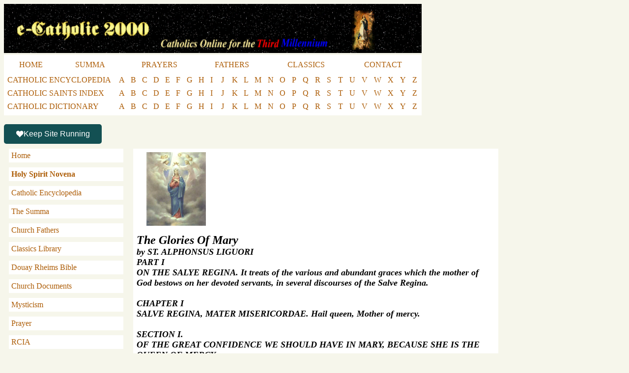

--- FILE ---
content_type: text/html
request_url: https://www.ecatholic2000.com/liguori/glories7.shtml
body_size: 11035
content:
<!DOCTYPE html>
<html lang="en-US">
<head>
    <meta http-equiv="content-type" content="text/html; charset=UTF-8">
    <meta name="viewport" content="width=device-width, initial-scale=1" />
    <!-- Google Tag Manager -->
    <script>(function(w,d,s,l,i){w[l]=w[l]||[];w[l].push({'gtm.start':
    new Date().getTime(),event:'gtm.js'});var f=d.getElementsByTagName(s)[0],
    j=d.createElement(s),dl=l!='dataLayer'?'&l='+l:'';j.async=true;j.src=
    'https://www.googletagmanager.com/gtm.js?id='+i+dl;f.parentNode.insertBefore(j,f);
    })(window,document,'script','dataLayer','GTM-NJ76CK4L');</script>
    <!-- End Google Tag Manager -->

    <script async src="https://data.sprt.studio/p.js"></script>
    <script type="text/javascript">
    (function(c,l,a,r,i,t,y){
        c[a]=c[a]||function(){(c[a].q=c[a].q||[]).push(arguments)};
        t=l.createElement(r);t.async=1;t.src="https://www.clarity.ms/tag/"+i;
        y=l.getElementsByTagName(r)[0];y.parentNode.insertBefore(t,y);
    })(window, document, "clarity", "script", "q54mg5g9ut");
</script>
<title>The Glories Of Mary St. Alphonsus Liguori</title>
<META content="glories,mary,st.,alphonsus,liguori,catholic,church" name=description>
</head>
<body bgcolor="#F6F6EB">
<!-- Google Tag Manager (noscript) -->
<noscript><iframe src="https://www.googletagmanager.com/ns.html?id=GTM-NJ76CK4L"
height="0" width="0" style="display:none;visibility:hidden"></iframe></noscript>
<!-- End Google Tag Manager (noscript) -->
<a href='/?src=img'><img class="header_logo" src="/../pics/LogoLeft.gif"></a>
<style>

  blockquote {
    background: #fff;
    padding: 10px;
  }
  .header_logo {
    width: 850px;
    height: 100px;
  }
  @media (max-width: 767px) {
    .header_logo {
      width: 100%;
      height: auto;
    }
    table.top_menu, table.top_menu2, table.top_menu3 {
      width: 100%;
      display: none;
    }
  }
  .LogoLeft { /* Home Page */
    width: 100%;
    text-align: center;
  }
  a {
    color: #ad5d07!important;
    text-decoration: unset;
  }
  a:hover {
    text-decoration: solid;
  }
  .top_menu td a, .top_menu2 td a {
      padding: 10px;
      display: inline-block;
      min-width: 10px;
  }
  .top_menu td a:hover, .top_menu2 td a:hover, .top_menu3 td a:hover  {
    color: #fff!important;
    background: #ad5d07!important;
  }
  .top_menu3 td a {
    display: inline-block;
    min-width: 10px;
    padding: 0 5px;
  }
  .top_menu3 td {
    padding: 0 0 7px;
  }
  .top_menu, .top_menu2, .top_menu3 {
      width: 850px;
      background-color: #fff;
      /*  margin: auto;  */
  }
  .LogoLeft .top_menu, .LogoLeft .top_menu2, .LogoLeft .top_menu3 {
      margin: auto;
  }
  .link_table {
    background: #125054;
    color: #fff;
    font-family: 'Marcellus',Georgia,"Times New Roman",serif;
    font-size: 20px;
    padding: 5px 0;;
  }
  @viewport {
    width: device-width;
    zoom: 1.0;
    min-zoom: 0.4;
    max-zoom: 2;
    user-zoom: fixed;
  }

    .heading_table {
          background-color: #fff;
          padding: 20px;
    }
    .heading_table img {
          padding-right: 20px;
          max-height: 150px;
          float: left;
    }
    .heading_table h1, .heading_table h2 {
          display: inline-block;
    }
</style>
<table class="top_menu" cellspacing="0" height="5">
<tr>
    <td align=center><a href="/?src=tm">HOME</a></td>
    <td align=center><a href="/aquinas/?src=tm">SUMMA</a></td>
    <td align=center><a href="/pray/prayer.shtml?src=tm">PRAYERS</a></td>
    <td align=center><a href="/fathers/untitled.shtml?src=tm">FATHERS</a></td>
    <td align=center><a href="/library2/library.shtml?src=tm">CLASSICS</a></td>
    <td align=center><a href="/captcha/captcha.form.php?src=tm">CONTACT</a></td>
    <!-- td align=center>CHAT</td -->
    <!-- td align=center>FORUMS</td -->
    <!-- td align=center><COMMUNITY</td -->
    <!-- td align=center>MAGAZINE</td -->
    <!-- td align=center>LINKS</td -->
</tr>
</table>
<table class="top_menu3" >
<tr>
    <td><a href="/cathopedia/title.shtml?src=tm">CATHOLIC ENCYCLOPEDIA</a></td>
    <td class="menu_letter"><a href="/cathopedia/indexa.shtml?src=tm">A</a></td>
    <td class="menu_letter"><a href="/cathopedia/indexb.shtml?src=tm">B</a></td>
    <td class="menu_letter"><a href="/cathopedia/indexc.shtml?src=tm">C</a></td>
    <td class="menu_letter"><a href="/cathopedia/indexd.shtml?src=tm">D</a></td>
    <td class="menu_letter"><a href="/cathopedia/indexe.shtml?src=tm">E</a></td>
    <td class="menu_letter"><a href="/cathopedia/indexf.shtml?src=tm">F</a></td>
    <td class="menu_letter"><a href="/cathopedia/indexg.shtml?src=tm">G</a></td>
    <td class="menu_letter"><a href="/cathopedia/indexh.shtml?src=tm">H</a></td>
    <td class="menu_letter"><a href="/cathopedia/indexi.shtml?src=tm">I</a></td>
    <td class="menu_letter"><a href="/cathopedia/indexj.shtml?src=tm">J</a></td>
    <td class="menu_letter"><a href="/cathopedia/indexk.shtml?src=tm">K</a></td>
    <td class="menu_letter"><a href="/cathopedia/indexl.shtml?src=tm">L</a></td>
    <td class="menu_letter"><a href="/cathopedia/indexm.shtml?src=tm">M</a></td>
    <td class="menu_letter"><a href="/cathopedia/indexn.shtml?src=tm">N</a></td>
    <td class="menu_letter"><a href="/cathopedia/indexo.shtml?src=tm">O</a></td>
    <td class="menu_letter"><a href="/cathopedia/indexp.shtml?src=tm">P</a></td>
    <td class="menu_letter"><a href="/cathopedia/indexq.shtml?src=tm">Q</a></td>
    <td class="menu_letter"><a href="/cathopedia/indexr.shtml?src=tm">R</a></td>
    <td class="menu_letter"><a href="/cathopedia/indexs.shtml?src=tm">S</a></td>
    <td class="menu_letter"><a href="/cathopedia/indext.shtml?src=tm">T</a></td>
    <td class="menu_letter"><a href="/cathopedia/indexu.shtml?src=tm">U</a></td>
    <td class="menu_letter"><a href="/cathopedia/indexv.shtml?src=tm">V</a></td>
    <td class="menu_letter"><a href="/cathopedia/indexw.shtml?src=tm">W</a></td>
    <td class="menu_letter"><a href="/cathopedia/indexx.shtml?src=tm">X</a></td>
    <td class="menu_letter"><a href="/cathopedia/indexy.shtml?src=tm">Y</a></td>
    <td class="menu_letter"><a href="/cathopedia/indexz.shtml?src=tm">Z</a></td>
</tr>
<tr>
    <td><a href="/saints.shtml?src=tm">CATHOLIC SAINTS INDEX</a>&nbsp;</td>
    <td class="menu_letter"><a href="/saints/alist.shtml?src=tm">A</a></td>
    <td class="menu_letter"><a href="/saints/blist.shtml?src=tm">B</a></td>
    <td class="menu_letter"><a href="/saints/clist.shtml?src=tm">C</a></td>
    <td class="menu_letter"><a href="/saints/dlist.shtml?src=tm">D</a></td>
    <td class="menu_letter"><a href="/saints/elist.shtml?src=tm">E</a></td>
    <td class="menu_letter"><a href="/saints/flist.shtml?src=tm">F</a></td>
    <td class="menu_letter"><a href="/saints/glist.shtml?src=tm">G</a></td>
    <td class="menu_letter"><a href="/saints/hlist.shtml?src=tm">H</a></td>
    <td class="menu_letter"><a href="/saints/ilist.shtml?src=tm">I</a></td>
    <td class="menu_letter"><a href="/saints/jlist.shtml?src=tm">J</a></td>
    <td class="menu_letter"><a href="/saints/klist.shtml?src=tm">K</a></td>
    <td class="menu_letter"><a href="/saints/llist.shtml?src=tm">L</a></td>
    <td class="menu_letter"><a href="/saints/mlist.shtml?src=tm">M</a></td>
    <td class="menu_letter"><a href="/saints/nlist.shtml?src=tm">N</a></td>
    <td class="menu_letter"><a href="/saints/olist.shtml?src=tm">O</a></td>
    <td class="menu_letter"><a href="/saints/plist.shtml?src=tm">P</a></td>
    <td class="menu_letter"><a href="/saints/qlist.shtml?src=tm">Q</a></td>
    <td class="menu_letter"><a href="/saints/rlist.shtml?src=tm">R</a></td>
    <td class="menu_letter"><a href="/saints/slist.shtml?src=tm">S</a></td>
    <td class="menu_letter"><a href="/saints/tlist.shtml?src=tm">T</a></td>
    <td class="menu_letter"><a href="/saints/ulist.shtml?src=tm">U</a></td>
    <td class="menu_letter"><a href="/saints/vlist.shtml?src=tm">V</a></td>
    <td class="menu_letter"><a href="/saints/wlist.shtml?src=tm">W</a></td>
    <td class="menu_letter"><a href="/saints/xlist.shtml?src=tm">X</a></td>
    <td class="menu_letter"><a href="/saints/ylist.shtml?src=tm">Y</a></td>
    <td class="menu_letter"><a href="/saints/zlist.shtml?src=tm">Z</a></td>
</tr>
<tr>
    <td><a href="/pocket/untitled.shtml?src=tm">CATHOLIC DICTIONARY</a>&nbsp;</td>
    <td class="menu_letter"><a href="/pocket/untitled1.shtml?src=tm">A</a></td>
    <td class="menu_letter"><a href="/pocket/untitled2.shtml?src=tm">B</a></td>
    <td class="menu_letter"><a href="/pocket/untitled3.shtml?src=tm">C</a></td>
    <td class="menu_letter"><a href="/pocket/untitled4.shtml?src=tm">D</a></td>
    <td class="menu_letter"><a href="/pocket/untitled5.shtml?src=tm">E</a></td>
    <td class="menu_letter"><a href="/pocket/untitled6.shtml?src=tm">F</a></td>
    <td class="menu_letter"><a href="/pocket/untitled7.shtml?src=tm">G</a></td>
    <td class="menu_letter"><a href="/pocket/untitled8.shtml?src=tm">H</a></td>
    <td class="menu_letter"><a href="/pocket/untitled9.shtml?src=tm">I</a></td>
    <td class="menu_letter"><a href="/pocket/untitled10.shtml?src=tm">J</a></td>
    <td class="menu_letter"><a href="/pocket/untitled11.shtml?src=tm">K</a></td>
    <td class="menu_letter"><a href="/pocket/untitled12.shtml?src=tm">L</a></td>
    <td class="menu_letter"><a href="/pocket/untitled13.shtml?src=tm">M</a></td>
    <td class="menu_letter"><a href="/pocket/untitled14.shtml?src=tm">N</a></td>
    <td class="menu_letter"><a href="/pocket/untitled15.shtml?src=tm">O</a></td>
    <td class="menu_letter"><a href="/pocket/untitled16.shtml?src=tm">P</a></td>
    <td class="menu_letter"><a href="/pocket/untitled17.shtml?src=tm">Q</a></td>
    <td class="menu_letter"><a href="/pocket/untitled18.shtml?src=tm">R</a></td>
    <td class="menu_letter"><a href="/pocket/untitled19.shtml?src=tm">S</a></td>
    <td class="menu_letter"><a href="/pocket/untitled20.shtml?src=tm">T</a></td>
    <td class="menu_letter"><a href="/pocket/untitled21.shtml?src=tm">U</a></td>
    <td class="menu_letter"><a href="/pocket/untitled22.shtml?src=tm">V</a></td>
    <td class="menu_letter"><a href="/pocket/untitled23.shtml?src=tm">W</a></td>
    <td class="menu_letter"><a href="/pocket/untitled24.shtml?src=tm">X</a></td>
    <td class="menu_letter"><a href="/pocket/untitled24.shtml?src=tm">Y</a></td>
    <td class="menu_letter"><a href="/pocket/untitled24.shtml?src=tm">Z</a></td>
</tr>
</table>

<script>
  function toggleMenu() {
      var menu = document.querySelector('.side_menu');
      menu.classList.toggle('mobile-hidden');
  }
</script>
<style>
  @media (max-width: 768px) {
      .menu_letter {
          display: none;
      }
  }

  .side_menu a {
      padding: 5px;
      display: inline-block;
      width: 100%;
  }
  .side_menu .side_menu_item {
      margin-bottom: 10px;
      background-color: #fff;
      width: 100%;
  }
  .menu-toggle {
      display: none; /* Hide the toggle button on larger screens */
      color: #ad5d07;
      background-color: #fff;
      border: 1px solid #ad5d07;
      width: 100%;
      margin-bottom: 10px;
      cursor: pointer;
      padding: 10px;
  }

  /* Desktop styles */
  @media (min-width: 768px) {
      .main_menu {
          display: block;
      }
      .main_title {
          width: 20%; /* Original width for desktop */
      }
      .main_content {
          width: 80%;
      }
  }

  /* Mobile styles */
  @media (max-width: 767px) {
      .main_menu,
      .main_title,
      .main_content {
          width: 100%; /* Full width for mobile */
          display: block; /* Stack td elements */
          box-sizing: border-box;
      }
      .menu-toggle {
          display: block; /* Show the toggle button on mobile */
      }
      .side_menu.mobile-hidden {
          display: none; /* Override the hidden state on larger screens */
      }
  }
</style>
<br />
<script type="text/javascript" defer="" src="https://donorbox.org/install-popup-button.js" id="donorbox-popup-button-installer"></script>
<a class="dbox-donation-button" href="https://donorbox.org/ecatholic2000?default_interval=m" style="background: rgb(19, 80, 83); color: rgb(255, 255, 255)!important; text-decoration: none; font-family: Verdana, sans-serif; display: flex; font-size: 16px; padding: 8px 24px; border-radius: 5px; gap: 8px; width: fit-content; line-height: 24px;"><img src="https://donorbox.org/images/white_logo.svg">Keep Site Running</a>
<table cellSpacing=0 cellPadding="10" width="100%" border=0><tbody><tr>
    <td vAlign="top" class="main_menu">
        <style>
            .side_menu a {
                padding: 5px;
                display: inline-block;
                width: 100%;
            }
            .side_menu .side_menu_item {
                margin-bottom: 10px;
                background-color: #fff;
                width: 100%;
            }
        </style>
        <button class="menu-toggle" onclick="toggleMenu()">Menu</button>
        <div class="side_menu mobile-hidden">
            <div class="side_menu_item"><a href="/?src=lm">Home</a></div>
            <div class="side_menu_item"><strong><a href="https://recatholic.org/holy-spirit-novena/">Holy Spirit Novena</a></strong></div>
            <div class="side_menu_item"><a href="/cathopedia/title.shtml?src=lm">Catholic Encyclopedia</a></div>
            <div class="side_menu_item"><a href="/aquinas/?src=lm">The Summa</a></div>
            <div class="side_menu_item"><a href="/fathers/untitled.shtml?src=lm">Church Fathers</a></div>
            <div class="side_menu_item"><a href="/library2/library.shtml?src=lm">Classics Library</a></div>
            <div class="side_menu_item"><a href="/douay-rheims-bible/">Douay Rheims Bible</a></div>
            <div class="side_menu_item"><a href="/docs/docs.shtml?src=lm">Church Documents</a></div>
            <div class="side_menu_item"><a href="/pray/prayer2.shtml?src=lm">Mysticism</a></div>
            <div class="side_menu_item"><a href="/pray/prayer.shtml?src=lm">Prayer</a></div>
            <div class="side_menu_item"><a href="/rcia/rcia.shtml?src=lm">RCIA</a></div>
            <div class="side_menu_item"><a href="/vocations/voc.shtml?src=lm">Vocations</a></div>
            <div class="side_menu_item"><a href="/saints.shtml?src=lm">Saints</a></div>
            <div class="side_menu_item"><a href="/sj/socjust.shtml?src=lm">Social Doctrine</a></div>
            <div class="side_menu_item"><a href="http://catholicprofessionals.net/">Catholic Jobs</a></div>
            <div class="side_menu_item"><a href="/captcha/captcha.form.php">Contact</a></div>
            <!--div class="side_menu_item">Discussion</div><tr><td>&nbsp;</div-->
            <!--div class="side_menu_item">Prayer Requests</div><tr><td>&nbsp;</div-->
            <!--div class="side_menu_item">Ray of Hope</div><tr><td>&nbsp;</div-->
            <!--div class="side_menu_item">Links</div><tr><td>&nbsp;</div-->
        </div>
    </td>
    <td vAlign=top class="main_content">

<TABLE cellSpacing=0 cellPadding=7 width="75%" border="0" bgcolor="#fff"><tr><td><IMG height=150 alt="" 
      src="../pics/crowning.jpg" width=121 align="top" hspace="20" border=0><b><i>
<p><FONT color="#000000" size=5>
<B><I>The Glories Of Mary<br></font><font size="4" color="#000000" face="calibri">by ST. ALPHONSUS LIGUORI<br>PART I<br>ON THE SALYE REGINA.
It treats of the various and abundant graces which the mother of God bestows on her devoted servants, in
several discourses of the Salve Regina.<br><br>CHAPTER I<br>SALVE REGINA, MATER MISERICORDAE.
Hail queen, Mother of mercy.<br><br>SECTION I.<br>OF THE GREAT CONFIDENCE WE SHOULD HAVE IN MARY,
BECAUSE SHE IS THE QUEEN OF MERCY.</FONT></b></i><br></font></p></td></tr></table><BR><BR>
<p>
<P>THE Holy Church justly honors the great Virgin Mary, and would have her honored by all
men with the glorious title of queen, because she
has been elevated to the dignity of mother of the
King of kings. If the Son is king, says St. Athanasius,
his mother must necessarily be considered
and entitled queen. From the moment that
Mary consented, adds St. Bernardine of Sienna,
to become the mother of the Eternal Word, she
merited the title of queen of the world and all
creatures. f If the flesh of Mary, says St. Arnold,
abbot, was the flesh of Jesus, how can the moth
er be separated from the Son in his kingdom?
Hence it follows that the regal glory must not
only be considered as common to the mother and
the Son, but even the same.</P>
<P>If Jesus is the king of the whole world, Mary
is also queen of the whole world :f therefore,
says St. Bernardine of Sienna, all creatures who
serve God ought also to serve Mary; for all an
gels and men, and all things that are in heaven
and on earth being subject to the dominion of
God, are also subject to the dominion of the glorious Virgin. | Hence Guerric, abbot, thus ad
dresses the divine mother: Continue, Mary, continue in security to reign; dispose, according to
thy will, of every thing belonging to thy Son,
for thou, being mother and spouse of the King of
the world, the kingdom and power over all
creatures is due to thee as queen.</P>
<P>Mary, then, is queen; but let all learn for their
consolation that she is a mild and merciful
queen, desiring the good of us poor sinners.
Hence the holy Church bids us salute her in this
prayer, and name her the Queen of Mercy.
The very name of queen signifies, as blessed
Albertus Magnus remarks, compassion, and pro
vision for the poor; differing in this from the titie of empress, which signifies severity and rigor. The greatness of kings and queens consists
in comforting the wretched as Seneca says. So
that whereas tyrants, in reigning, have only
their own advantage in view, kings should have
for their object the good of their subjects.</P>
<P>Therefore at the consecration of kings their
heads are anointed with oil, which is the symbol
of mercy, to denote that they, in reigning,
should above all things cherish thoughts of kind
ness and beneficence towards their subjects.
Kings should then principally occupy them
selves with works of mercy, but not to the neglect
when it is required. Not so Mary, who, although
queen, is not queen of justice, intent upon the
punishment of the guilty, but queen of mercy,
solely intent upon compassion and pardon for
sinners. Accordingly, the Church requires us
explicitly to call her .queen of mercy. The
High Chancellor of Paris, John Gerson, med
itating on the words of David, &quot;These two
things have I heard, that power belongeth to
God, and mercy to thee, O Lord,&quot;f says, that the
kingdom of God consisting of justice and mercy,
the Lord has divided it: he has reserved the
kingdom of justice for himself, and he has
granted the kingdom of mercy to Mary, ordaining that all the mercies which are dispensed then should pass through the hands of Mary,
and should be bestowed according to her good
pleasure. St. Thomas confirms this in his preface to the Canonical Epistles, saying that the
holy Virgin, when she conceived the divine
Word in her womb, and brought him forth,
obtained the half of the kingdom of God by be
coming queen of mercy, Jesus Christ remaining
king of justice.</P>
<P>The eternal Father constituted Jesus Christ
king of justice, and therefore made him the
universal judge of the world; hence the prophet
sang: &quot;Give to the king thy judgment, Oh
God; and to the king s son thy justice.&quot;! Here
a learned interpreter takes up the subject, and
says: Oh Lord, thou hast given to thy Son thy
justice, because thou hast given to the mother
of the king thy mercy. And St. Bonaventure
happily varies the passage above quoted by say
ing: Give to the king thy judgment, Oh God,
and to his mother thy mercy. II Ernest, Arch
bishop of Prague, also says, that the eternal
Father has given to the Son the office of judging
and punishing, and to the mother the office of
compassionating and relieving the wretched.
Therefore the Prophet David predicted that
God himself, if I may thus express it, would
consecrate Mary queen of mercy, anointing her
with the oil of gladness,! in order that all of us
miserable children of Adam might rejoice in the
thought of having in heaven that great queen,
so full of the unction of mercy and pity for us;
as St. Bonaventure says: Oh Mary, so full of
the unction of mercy and the oil of pity, that
God has anointed thee with the oil of gladness.</P>
<P>And how well does blessed Alberlus Magnus
here apply the history of Queen Esther, who
was indeed a type of Our Queen Mary! We
read in the 4th chap, of the Book of Esther, that
in the reign of King Assuerus, there went forth,
throughout his kingdom, a decree commanding
the death of all the Jews. Then Mardochai
who was one of the condemned, committed their
cause to Esther, that she might intercede with
the king to obtain the revocation of the sentence.
At first Esther refused to take upon herself
this office, fearing that it would excite the an
ger of the king more. But Mardochai rebuked
her, and bade her remember that she must not
think of saving herself alone, as the Lord had
placed her upon the throne to obtain salvation
for all the Jews: &quot;Think not that thou mayest
save thy life only, because thou art in the king
house, more than all the Jews.&quot;
Thus said Mardochai to Queen Esther, and thus might we
poor sinners say to our Queen Mary, if she were
ever reluctant to intercede with God for our deliverance from the just punishment of our sins.
Think not that thou mayest save thy life only,
because thou art in the king s house, more than
all men. Think not, oh Lady, that God has exalted thee to be queen of the world, only to se
cure thy own welfare; but also that thou, being
so greatly elevated, mayest the more compassionate and the better relieve us miserable sinners.
Assuerus, when he saw Esther before him, affectionately inquired of her what she had come
to ask of him: &quot;What is thy petition?&quot; Then
the queen answered, &quot;If I have found favor in
thy sight, oh king, give me my people for which
I request.&quot;  Assuerus heard her, and immediately ordered the sentence to be revoked.
Now, if Assuerus granted to Esther, because
he loved her, the salvation of the Jews, will not
God graciously listen to Mary, in his boundless
love for her, when she prays to him for those
poor sinners who recommend themselves to her
and says to him:If I have found favor in thy sight,
oh King, my King and my God, if I have ever
found favor with Thee (and well does the divine mother know herself to be the blessed, the
fortunate, the only one of the children of men
who found the grace lost by man; she knows
herself to be the beloved of her Lord, more beloved than all the saints and angels united), give
me my people for which I request: if thou lovest
me, she says to him, give me, oh my Lord, these
sinners in whose behalf I entreat Thee. Is it
possible that God will not graciously hear her?
Is there any one who does not know the power of Mary's prayers with God? The law of
clemency is on her tongue. Every prayer of hers is as a law established by our Lord, that
mercy shall be exercised towards those for whom
Mary intercedes. St. Bernard asks, Why does
the Church name Mary Queen of Mercy  and
answers, Because we believe that she opens the
depths of the mercy of God, to whom she will,
when she will, and as she will; so that not
even the vilest sinner is lost, if Mary protects
him.</P>
<P>But it may, perhaps, be feared that Mary dis
dains interposing in behalf of some sinners, be
cause she finds them so laden with sins ? Per
haps the majesty and sanctity of this great queen
should alarm us? No, says St. Gregory, in pro
portion to her greatness and holiness are her clem
ency and mercy towards sinners who desire to
amend, and who have recourse to her.* Kings
and queens inspire terror by the display of their
majesty, and their subjects fear to enter their
presence; but what fear, says St. Bernard, can
the wretched have of going to this queen of mercy
since she never shows herself terrible or austere to those who seek her, but all sweetness and
kindness?f Mary not only gives, but she her
self presents to us milk and wool: the milk of
mercy to inspire us with confidence, and wool to
shield us from the thunderbolts of divine justice!</P>
<P>Suetonius narrates of the Emperor Titus, that
he never could refuse a favor to any one who
asked it, and that he even sometimes promised
more than he could perform; and he answered to
one who admonished him of this, that a prince
should not dismiss any one from his presence dis
satisfied. Titus said this, but, in reality, was
perhaps often either guilty of falsehood, or failed in his promises. But our queen cannot lie,
and can obtain whatever she wishes for her devoted servants. She has a heart so kind and
compassionate, says Blosius, that she cannot
send away dissatisfied any one who invokes her
aid. But, as St. Bernard says, how couldst
thou, oh Mary, refuse succor to the wretched,
when thou art queen of mercy? and who are the
subjects of inercy, if not the miserable? Thou art
the queen of mercy, and I the most miserable of
all sinners; if I, then, am the first of thy subjects, then thou shouldst have more care of me
than of all others.</P>
<P>Have pity on us, then, oh queen of mercy,
and give heed to our salvation; neither say to us,
oh most holy Virgin, as St. Gregory of Nicomedia
would add, that thou canst not aid us because of the multitude of our sins, when thou
hast such power and pity that no number of
sins can ever surpass it! Nothing resists thy
power, since thy Creator and ours, while he honors thee as his mother, considers thy glory as
his own, and exulting in it, as a Son, grants thy
petitions as if he were discharging an obligation.! By this he means to say, that though
Mary is under an infinite obligation to her Son
for having elected her to be his mother yet it
cannot be denied that the Son also is greatly indebted to his mother for having given him his
human nature; whence Jesus, as if to recompense
Mary as he ought, while he enjoys this his
glory, honors her especially by always graciously listening to her prayers.</P>
<P>How great then should be our confidence in
this queen, knowing how powerful she is with
God, and at the same time how rich and full of
mercy; so much so that there is no one on earth
who does not share in the mercies and favors of
Mary! This the blessed Virgin herself revealed to St. Bridget: &quot;I am,
&quot; she said to her, &quot;the
queen of heaven and the mother of mercy; I am
the joy of the just, and the gate of entrance for
sinners to God; neither is there living on earth a
sinner who is so accursed that he is deprived of
my compassion; for everyone, if he receives noth
ing else through my intercession, receives the
grace of being less tempted by evil spirits than
he otherwise would be; no one, therefore,&quot; she
added, &quot;who is not entirely accursed&quot; (by which
is meant the final and irrevocable malediction pro
nounced against the damned), &quot;is so entirely cast
off by God that he may not return and enjoy
his mercy if he invokes my aid. I am called by
all the mother of mercy, and truly the mercy of
God towards men has made me so merciful towards them.&quot; And then she concluded by saying Therefore he shall be miserable, and for
ever miserable in another life, who in this, being
able, does not have recourse to me, who am
so compassionate to all, and so earnestly desire
to aid sinners.</P>
<P>Let us then have recourse, let us always have
recourse to this most sweet queen, if we would
be sure of our salvation; and if the sight of our
sins terrifies and disheartens us, 1et us remember that Mary was made queen of mercy for this
very end, that she might save by her protection
the greatest and most abandoned sinners who
have recourse to her. They are to be her crown
in heaven, as her divine spouse has said: &quot;Come
from Libanus, my spouse, come from Libanus,
come; thou shalt be crowned from the dens of
the lions, from the mountains of the leopards.
&quot; And what are these dens of wild beasts and
monsters, if not miserable sinners, whose souls
become dens of sins, the most deformed monsters? Now, by these same sinners, as Rupert,
the abbot, remarks, who are saved by thy means,
oh great Queen Mary, thou wilt be crowned in.
heaven; for their salvation will be thy crown, a
crown indeed worthy and fit for a queen of
mercy and let the following example illustrate
this.</P>
<P><b>EXAMPLE</b></P>
<P>We read in the life of sister Catherine, an
Augustinian nun, that in the place where that
servant of God lived, there lived also a woman
named Mary, who, in her youth, was a sinner,
and obstinately persevered in her evil courses,
even to extreme old age. For this she was
banished by her fellow-citizens, forced to live
in a cave beyond the limits of the place, and
died in a state of loathsome corruption, abandoned by all, and without the sacraments; and
on this account was buried in a field, like a
beast. Now sister Catherine, who was accustomed to recommend very affectionately to God the
souls of those who had departed this life, after
learning the miserable death of this poor old
woman, did not think of praying for her, as she
and every one else believed her already among
the damned. Four years having past, a soul
from purgatory one day appeared to her, and
said, &quot;Sister Catherine, how unhappy is my fate!
you commend to God the souls of all those who
die, and for my soul alone you have had no
pity.&quot;<br>
&quot;And who are you?&quot; said the servant
of God. &quot;I am,&quot; answered she, &quot;that poor
Mary who died in the cave.&quot; &quot;How! are you
saved?&quot; exclaimed sister Catherine. &quot;Yes, I am
saved,&quot; she said, &quot;by the mercy of the Virgin
Mary.<br> 
&quot;And how? &quot;When I saw death
drawing near, finding myself laden with sins,
and abandoned by all, I turned to the mother
of God and said to her, Lady, thou art the refuge of the abandoned, behold me at this hour
deserted by all; thou art my only hope, thou
alone canst help me; have pity on me. The
Holy Virgin obtained for me the grace of
making an act of contrition; I died and am saved,
and my queen has also obtained for me the
grace that my pains should be abridged, and
that I should, by suffering intensely for a short
time, pass through that purification which
otherwise would have lasted many years. A
few masses only are needed to obtain my release
from purgatory. I pray thee cause them to be
offered for me, and I promise to pray God and
Mary for thee.&quot; Sister Catherine immediately
caused those masses to be said for her, and
that soul, after a few days, appeared to her
again, more brilliant than the sun, and said to
her, &quot;I thank thee, sister Catherine: behold I
am now going to paradise to sing the mercy of
God and pray for thee.&quot;</P>
<P><b>PRAYER.</b></P>
<P>Oh Mother of my God and my Lady Mary,
as a poor wounded and loathsome wretch pre
sents himself to a great queen, I present myself to thee, who art the queen of heaven and
earth. From the lofty throne on which
thou art seated, do not disdain, I pray thee, to
cast thy eye upon me, a poor sinner. God hath
made thee so rich in order that thou rnayest succor the needy, and hath made thee queen of
mercy that thou mayest help the miserable, look
upon me, then, and have pity on me. Look upon
me, and do not leave me until thou hast changed
me from a sinner into a saint. I see I merit nothing, or rather I merit for my ingratitude to be
deprived of all the graces which, by thy means,
I have received from the Lord. But thou, who
art the mother of mercy, dost not require merits,
but miseries, that thou mayest succor those who
are in need; and who is more poor and more
needy than I?</P>
<P>Oh glorious Virgin, I know that thou, being
queen of the universe, art also my queen; and I,
in a more especial manner, would dedicate myself to thy service; that thou mayest dispose of
me as seemeth best to thee. Therefore I say to
thee with St. Bonaventure, Oh, Lady, I submit
myself to thy control, that thou mayest rule and
govern me entirely. Do not leave me to
myself.* Rule me, oh my queen, and do not
leave me to myself. Command me, employ me
as thou wilt, and punish me if I do not obey
thee, for very salutary will be the punishments
that come from thy hand. I would esteem it a
greater thing to be thy servant than Lord of
the whole earth. Thine I am, save me! Accept me, oh Mary, for thy own and attend to
my salvation, as I am thine own. I no longer will
be my own, I give myself to thee. And if
hitherto I have so poorly served thee, having
lost so many good occasions of honoring thee,
for the time to come I will unite myself to thy
most loving and most faithful servants. No one
from this time henceforth shall surpass me in
honoring and loving thee, my most lovely
queen. This I promise, and I hope to perform
with thy assistance. Amen.&quot;
</p>
    </TD></TD></TR></TBODY></TABLE>
<|<a href="../liguori/glories.shtml">CONTENTS</a>| |<a href="../liguori/glories8.shtml">NEXT</a>|><br />
<P align=left><font color="#0000FF" size="1">
<p align="center">Copyright ©1999-2023 <a href="https://saintjoe.com/wildfire/" target="_blank">Wildfire Fellowship, Inc</a> all rights reserved</p><br><br>
</FONT>
<script defer src="https://static.cloudflareinsights.com/beacon.min.js/vcd15cbe7772f49c399c6a5babf22c1241717689176015" integrity="sha512-ZpsOmlRQV6y907TI0dKBHq9Md29nnaEIPlkf84rnaERnq6zvWvPUqr2ft8M1aS28oN72PdrCzSjY4U6VaAw1EQ==" data-cf-beacon='{"version":"2024.11.0","token":"653d45f3efd54c70904d25504f82425f","r":1,"server_timing":{"name":{"cfCacheStatus":true,"cfEdge":true,"cfExtPri":true,"cfL4":true,"cfOrigin":true,"cfSpeedBrain":true},"location_startswith":null}}' crossorigin="anonymous"></script>
</BODY></HTML>
